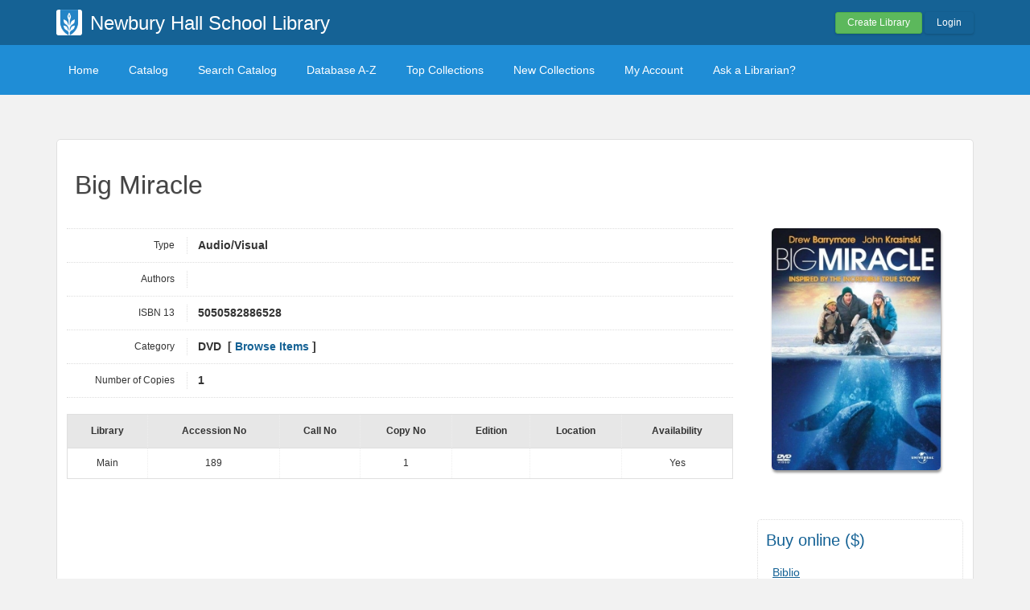

--- FILE ---
content_type: text/html; charset=UTF-8
request_url: https://newburyhall.librarika.com/search/detail/888730
body_size: 3625
content:

<!DOCTYPE html PUBLIC "-//W3C//DTD XHTML 1.0 Strict//EN" "http://www.w3.org/TR/xhtml1/DTD/xhtml1-strict.dtd">
<html xmlns="http://www.w3.org/1999/xhtml" xml:lang="en" lang="en">
    <head>
        <meta http-equiv="Content-Type" content="text/html; charset=utf-8" />
        <title>Librarika: Big Miracle</title>

        
        <link href="/favicon.ico" type="image/x-icon" rel="icon" /><link href="/favicon.ico" type="image/x-icon" rel="shortcut icon" />
	<link rel="stylesheet" type="text/css" href="/css/../assets/bootstrap/css/bootstrap.min.css" />
	<link rel="stylesheet" type="text/css" href="/css/../js/jquery-ui.custom/jquery-ui.min.css" />
	<link rel="stylesheet" type="text/css" href="/css/../assets/font-awesome/css/font-awesome.min.css" />
	<link rel="stylesheet" type="text/css" href="/css/library.min.css" />
	<link rel="stylesheet" type="text/css" href="/css/widgets.min.css?v=3.1.2" />
	<link rel="stylesheet" type="text/css" href="/css/opac-default.css" />
            <script type="text/javascript">
                    var Librarika = {basePath: '/'};
            </script>

        
	<script type="text/javascript" src="/js/jquery.min.js"></script>
	<script type="text/javascript" src="/js/jquery-ui.custom/jquery-ui.min.js"></script>
	<script type="text/javascript" src="/js/../assets/bootstrap/js/bootstrap.min.js"></script>
	<script type="text/javascript" src="/js/theme-legacy.min.js"></script>
<!-- Google tag (gtag.js) -->
<script async src="https://www.googletagmanager.com/gtag/js?id=UA-6509764-22"></script>
<script>
  window.dataLayer = window.dataLayer || [];

  function gtag() {
      dataLayer.push(arguments);
  }
  gtag('js', new Date());
  gtag('config', 'UA-6509764-22');
</script>
    </head>
    <body>

        <script>
  window.fbAsyncInit = function() {
    FB.init({
      appId      : '132257050160606',
      cookie     : true,
      xfbml      : true,
      version    : 'v19.0'
    });
      
    FB.AppEvents.logPageView();   
      
  };

  (function(d, s, id){
     var js, fjs = d.getElementsByTagName(s)[0];
     if (d.getElementById(id)) {return;}
     js = d.createElement(s); js.id = id;
     js.src = "//connect.facebook.net/en_US/sdk.js";
     fjs.parentNode.insertBefore(js, fjs);
   }(document, 'script', 'facebook-jssdk'));
</script>
        <div id="wrapper" class="library-layout">
            <div id="header-wrapper">
                <div id="header" class="container">
                    <div class="row">
                        
                        
                                                    <div class="col-md-7 col-sm-6 col-xs-12">
                                <a href="/"><img src="https://ae85df921b92073b52e8-a126a45a4c59e90797d94cd877fbe744.ssl.cf3.rackcdn.com/institutes/d822b3a8dcfd45e7dcccec13de4912a3.png" alt="logo" class="logo" title="Newbury Hall School Library" width="36" height="36" /></a>                                <h1 class="site-title small">
                                    <a href="https://newburyhall.librarika.com/">Newbury Hall School Library</a>                                </h1>
                            </div>
                            <div class="col-md-5 col-sm-6 col-xs-12">
                                <div class="user-menu-dropdown margin-t10 margin-b15">
                                    
    <div class="menu" id="menu-7">
                            <div class="user-menu buttons buttons-medium margin-t15 margin-b10 text-right">
                    <a id="" href="/libraries/add" class="button-green">Create Library</a>
                    <a id="link-19" href="/users/login" class="button-secondary ajax-popover">Login</a>
                </div>
                </div>
                                </div>
                            </div>
                        
                    </div>
                </div>
            </div>

            <div id="nav">
                <div class="container">
                    <div class="row">
                        <div class="col-md-12">
                            
<div class="menu" id="menu-3">
    <ul class="nav nav-pills">
        <li><a class="selected" href="/">Home</a></li>
        <li><a href="/search/catalogs">Catalog</a></li>
        <li><a href="/search">Search Catalog</a></li>
        <li><a href="/search/alphabetical">Database A-Z</a></li>
        <li><a href="/search/topCollections">Top Collections</a></li>
        <li><a href="/search/newCollections">New Collections</a></li>
                    <li><a href="/users/login?redirect=/members/dashboard" class="ajax-popover">My Account</a></li>
                <li><a href="/libraries/contact">Ask a Librarian?</a></li>
    </ul>
</div>

                        </div>
                    </div>
                </div>
            </div>

            
            
            
                                    
                
                <div id="main" class="container">
                    <div id="content">
                        <div class="row">
                                                                                                            <div class="col-md-12">
                                                                                                                                                                                                

    <div style="text-align: center;">
         <script type="text/javascript" language="javascript">   amzn_assoc_ad_type = "contextual";   amzn_assoc_tracking_id = "librarika-20";   amzn_assoc_marketplace = "amazon";   amzn_assoc_region = "US";   amzn_assoc_placement = "DVEVZJGDYOP73D3E";   amzn_assoc_linkid = "DVEVZJGDYOP73D3E";
          amzn_assoc_emphasize_categories = "1000";
          amzn_assoc_fallback_products = "";
          amzn_assoc_width = "728";
          amzn_assoc_height = "90";
        </script>
        <script type="text/javascript" language="javascript" src="//z-na.amazon-adsystem.com/widgets/q?ServiceVersion=20070822&Operation=GetScript&ID=OneJS&WS=1&MarketPlace=US&source=ac"></script>
    </div>

<div class="media view catelog-widgets content-body border-r5">

    
    <div class="catalog-item">
    
        <h1 class="media-title">
                        Big Miracle        </h1>
        <div class="margin-t30 row">

            <div class="col-md-3 col-md-push-9 col-sm-5 col-sm-push-7">

                <div class="media-item-image margin-b20 text-center" style="margin-right: 10px;">
                    <img src="https://ae85df921b92073b52e8-a126a45a4c59e90797d94cd877fbe744.ssl.cf3.rackcdn.com/books/cover/uc-5788ac07522dc.jpg" class="border-r5 box-shadow " style="max-width:210px;" alt="" />                </div>

                <div class="hidden-xs">
                                        <div class="margin-b20" style="padding-left: 10px; text-align: center;">
                        <div id="fb-root"></div>
                        <script async defer crossorigin="anonymous" src="https://connect.facebook.net/en_US/sdk.js#xfbml=1&version=v19.0&appId=132257050160606" nonce="HbiQiz0n"></script>
                        <div class="fb-like"
                            data-share="true"
                            data-show-faces="false"
                            data-layout="button_count">
                        </div>
                    </div>
                    
                        <div class="media-item-buy-widget margin-b30 padding-10 border-r5" style="border: 1px dotted #ddd;">
        <h3>Buy online ($)</h3>
        <ul class="margin-t10 margin-b20 link-list link-list-small padding-5">
            <li><a href="http://www.biblio.com/editions.php?isbn=5050582886528&amp;aid=librarika" target="blank">Biblio</a></li>
            <li><a href="http://www.amazon.com/gp/product/5050582886528?tag=librarika-20" target="blank">Amazon</a></li>
            <li><a href="http://www.powells.com/partner/37096/biblio/5050582886528?p_isbn" target="blank">Powell&#039;s Books</a></li>
            <li><a href="http://openlibrary.org/isbn/5050582886528" target="blank">Open Library</a></li>
        </ul>
    </div>

                </div>

            </div>

            <div class="col-md-9 col-md-pull-3 col-sm-7 col-sm-pull-5">
                <div class="data-items data-items-horizontal">

                    <div class="data-item">
                        <div class="data-item-field">Type</div>
                        <div class="data-item-value">
                            Audio/Visual                        </div>
                    </div>

                    <div class="data-item">
                        <div class="data-item-field">Authors</div>
                        <div class="data-item-value">
                            <div class="authors-tags"  style="display: inline-block">
                                                        </div>
                            &nbsp;
                        </div>
                    </div>

                    
                                            <div class="data-item">
                            <div class="data-item-field">ISBN 13</div>
                            <div class="data-item-value">
                                5050582886528&nbsp;
                            </div>
                        </div>
                    
                    
                    
                    
                    
                    
                    
                    <div class="data-item">
                        <div class="data-item-field">Category</div>
                        <div class="data-item-value">
                            DVD&nbsp; 
                                                            [ <a href="/search?category_id=1306" title="Browse items in this category.">Browse Items</a> ]
                                                    </div>
                    </div>

                    
                    
                    
                    
                    
                    
                    
                    
                    
                    
                    
                    
                    
                    
                    
                    <div class="data-item">
                        <div class="data-item-field">Number of Copies</div>
                        <div class="data-item-value">
                            1&nbsp;
                        </div>
                    </div>
                </div>

                <div class="related margin-t20 margin-b20">
                                            <table cellpadding = "0" cellspacing = "0" width="100%">
                            <tr>
                                <th class="hidden-xs">Library</th>
                                <th>Accession No</th>
                                <th>Call No</th>
                                <th class="hidden-xs">Copy No</th>
                                <th class="hidden-xs">Edition</th>
                                <th class="hidden-xs">Location</th>
                                <th>Availability</th>
                            </tr>
                                                        <tr>
                                <td class="hidden-xs">Main</td>
                                <td>189                                    
                                                                    </td>
                                <td>
                                    &nbsp;
                                </td>
                                <td class="hidden-xs">1</td>
                                <td class="hidden-xs"></td>
                                <td class="hidden-xs"></td>
                                <td>
                                    Yes                                </td>
                            </tr>
                                                    </table>
                                    </div>
                
                                

            </div>

            <div class="visible-xs-block">
                <div style="padding: 0 15px;">
                    <div class="margin-b20" style="padding-left: 10px;">
                        <div class="fb-like"
                            data-share="true"
                            data-show-faces="false"
                            data-layout="button_count">
                        </div>
                    </div>
                        <div class="media-item-buy-widget margin-b30 padding-10 border-r5" style="border: 1px dotted #ddd;">
        <h3>Buy online ($)</h3>
        <ul class="margin-t10 margin-b20 link-list link-list-small padding-5">
            <li><a href="http://www.biblio.com/editions.php?isbn=5050582886528&amp;aid=librarika" target="blank">Biblio</a></li>
            <li><a href="http://www.amazon.com/gp/product/5050582886528?tag=librarika-20" target="blank">Amazon</a></li>
            <li><a href="http://www.powells.com/partner/37096/biblio/5050582886528?p_isbn" target="blank">Powell&#039;s Books</a></li>
            <li><a href="http://openlibrary.org/isbn/5050582886528" target="blank">Open Library</a></li>
        </ul>
    </div>
                </div>
            </div>
            
        </div>
        <div class="row">
            <div class="col-md-9">
                <!-- <div class="separator-white"></div> -->
                
            <h4 class="margin-b10 margin-t30">REVIEWS (0)                - <span class="rating auto-size" data-rating="0">
                      <span class="star"></span>
                      <span class="star"></span>
                      <span class="star"></span>
                      <span class="star"></span>
                      <span class="star"></span>
                 </span>
            </h4>

            <div class='reviews-widget margin-b30'>
                    
                <div class="review-no-result">
                                No reviews posted yet.
                             </div>  

                
                  <div id="review-widget-form">
                      <div class="review-form form form-vertical">
                          <h4>
                            WRITE A REVIEW                          </h4>
                
                                                          
                                <div class="opac-messages">
                                    Please login to write a review. 
                                    <div class="margin-t20">
                                      <a class="ajax-popover btn btn-primary" href="/users/login?redirect=%2Fsearch%2Fdetail%2F888730">Login</a>
                                      <a class="btn btn-success" href="/users/register">Sign Up</a>
                                    </div>
                                </div>
                                                  </div>
                  </div>
            </div>
<script type="text/javascript">
  var reviewCount = '';
  var selectRatingTxt = 'Please select your rating.';
  var writeReviewTxt = 'Please write your review.';
</script>

	<script type="text/javascript" src="/js/custom/reviews.min.js"></script>
             </div> 
        </div>     
    </div>
</div>                                            </div>
                                                                                        </div>
                    </div>
                </div>
            
                <div id="footer">
        <div class="container">
            <div class="row">
                <div class="col-md-6 col-xs-5 col-sm-6">
                    Powered by <a href="http://www.raynux.com">Raynux.com</a>
                </div>
                <div class="col-md-6 col-xs-7 col-sm-6 right">
                    Copyright &copy; 2026, <a href="https://librarika.com">Librarika.com</a>                </div>
            </div>
        </div>
    </div>
        </div>
    
        
    </body>
</html>